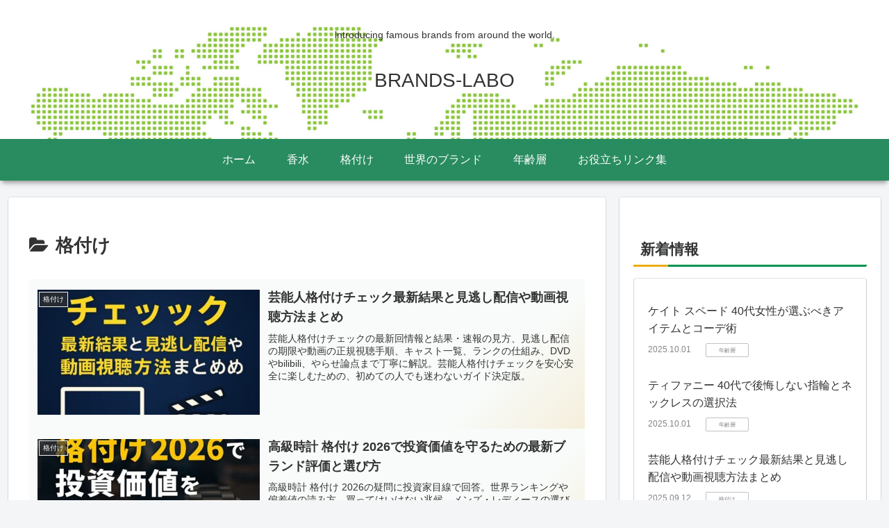

--- FILE ---
content_type: text/html; charset=utf-8
request_url: https://www.google.com/recaptcha/api2/aframe
body_size: 266
content:
<!DOCTYPE HTML><html><head><meta http-equiv="content-type" content="text/html; charset=UTF-8"></head><body><script nonce="mCnBEdajsPeqE0BIFT3D1g">/** Anti-fraud and anti-abuse applications only. See google.com/recaptcha */ try{var clients={'sodar':'https://pagead2.googlesyndication.com/pagead/sodar?'};window.addEventListener("message",function(a){try{if(a.source===window.parent){var b=JSON.parse(a.data);var c=clients[b['id']];if(c){var d=document.createElement('img');d.src=c+b['params']+'&rc='+(localStorage.getItem("rc::a")?sessionStorage.getItem("rc::b"):"");window.document.body.appendChild(d);sessionStorage.setItem("rc::e",parseInt(sessionStorage.getItem("rc::e")||0)+1);localStorage.setItem("rc::h",'1768669976279');}}}catch(b){}});window.parent.postMessage("_grecaptcha_ready", "*");}catch(b){}</script></body></html>